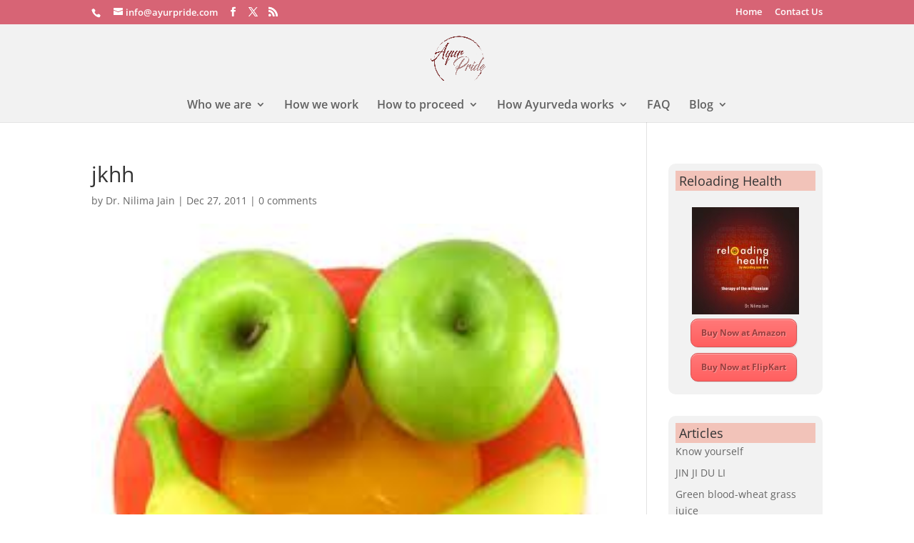

--- FILE ---
content_type: text/css
request_url: https://www.ayurpride.com/wp-content/themes/Divi-child/style.css?ver=4.23.4
body_size: 452
content:
/* 
 Theme Name:     Bare bones for Divi
 Author:         Divi theme examples
 Author URI:     http://www.divithemeexamples.com 
 Template:       Divi
 Version:        1.0 
*/ 


/* ----------- PUT YOUR CUSTOM CSS BELOW THIS LINE -- DO NOT EDIT ABOVE THIS LINE --------------------------- */ 

.et_pb_slides .et_pb_empty_slide {
    height: 336px!important;
}
.et_pb_slides .et_pb_slide_image {
    display: block!important;
}
@media screen and (min-width: 980px) {
   


.wpcf7-text, .wpcf7-textarea, .wpcf7-captcha, .wpcf7-date {

background-color: #eee !important;

border: none !important;

width: 100% !important;

 -moz-border-radius: 0 !important;

 -webkit-border-radius: 0 !important;

 border-radius: 0 !important;

font-size: 14px;

color: #999 !important;

padding: 16px !important;

 -moz-box-sizing: border-box;

 -webkit-box-sizing: border-box;

 box-sizing: border-box;

}

.wpcf7-submit {

color: #d76475 !important;

margin: 8px auto 0;

cursor: pointer;

font-size: 20px;

font-weight: 500;

 -moz-border-radius: 3px;

 -webkit-border-radius: 3px;

 border-radius: 3px;

padding: 6px 20px;

line-height: 1.7em;

background: transparent;

border: 2px solid;

 -webkit-font-smoothing: antialiased;

 -moz-osx-font-smoothing: grayscale;

 -moz-transition: all 0.2s;

 -webkit-transition: all 0.2s;

 transition: all 0.2s;

}

.wpcf7-submit:hover { 
color: #ffffff!important;

background-color: #d76475; 

border-color:#eee; 

padding: 6px 20px !important; 

}
}
.woocommerce-message {display: none} 
#top-header .et-cart-info {
display: none!important;
}




 .et_pb_widget {background-color: #f2f2f2 !important; border-radius: 10px;
padding:10px; margin: 0 0 30px 0}

 .et_pb_widget .widgettitle { background:#f2c3b9;padding: 5px }

.product a{
    display: initial;
    display: inline-block;
}

.woocommerce #content div.product div.thumbnails a, .woocommerce div.product div.thumbnails a, .woocommerce-page #content div.product div.thumbnails a, .woocommerce-page div.product div.thumbnails a{
    width: auto !important;
}

.single-product .product .images {
  width: 80%; 
  margin: auto;
}

/*img.img-responsive {
  display: block;
  max-width: 100%;
  height: auto;
}*/
.single-product-main-image {
    width: 45%;
    float: left;
    margin-right: 50px;
    overflow: hidden;
    padding-bottom: 50px;
}

#snippet-box{margin:5px auto !important}

